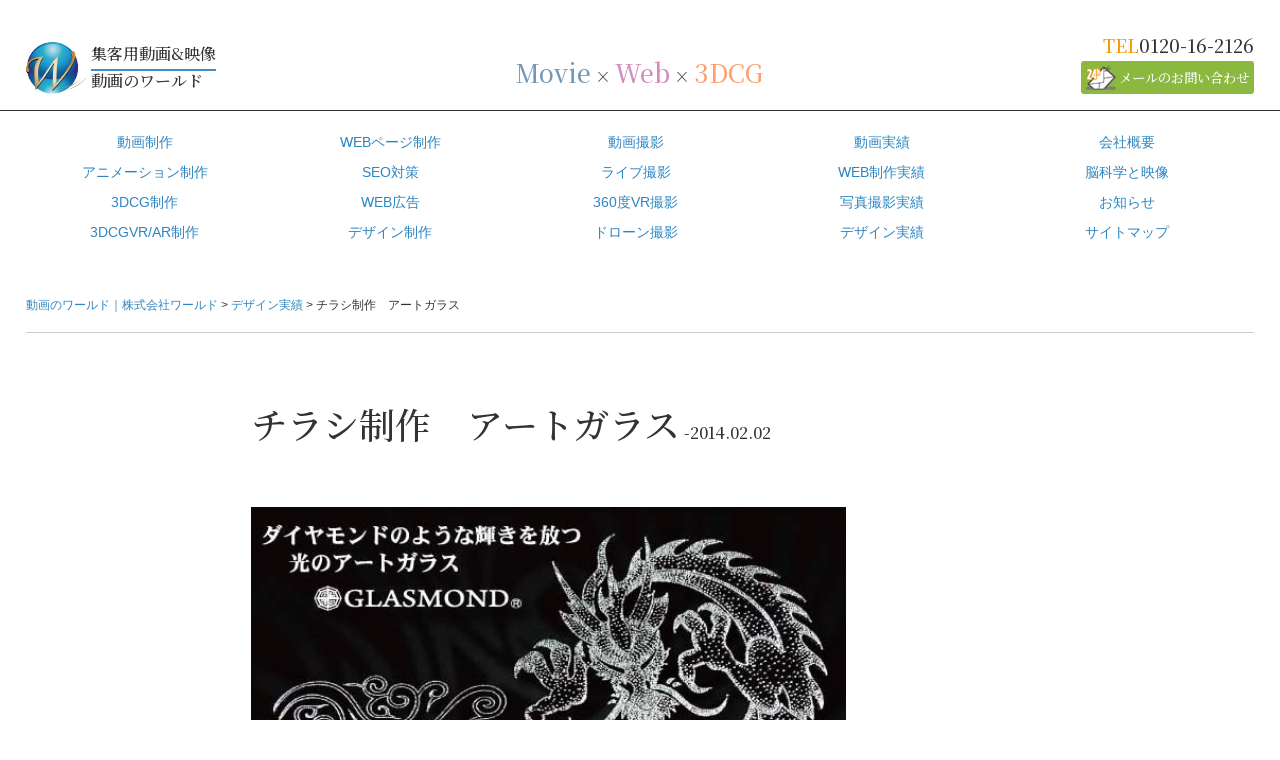

--- FILE ---
content_type: text/html; charset=UTF-8
request_url: https://vision-world.biz/glass-5/
body_size: 11194
content:
<!doctype html>
<html lang="ja">

<head>
	<!-- Google Tag Manager -->
<script>(function(w,d,s,l,i){w[l]=w[l]||[];w[l].push({'gtm.start':
new Date().getTime(),event:'gtm.js'});var f=d.getElementsByTagName(s)[0],
j=d.createElement(s),dl=l!='dataLayer'?'&l='+l:'';j.async=true;j.src=
'https://www.googletagmanager.com/gtm.js?id='+i+dl;f.parentNode.insertBefore(j,f);
})(window,document,'script','dataLayer','GTM-PT3TVR8R');</script>
<!-- End Google Tag Manager -->
  <!-- Google Tag Manager -->
  <script>
    (function (w, d, s, l, i) {
      w[l] = w[l] || [];
      w[l].push({
        'gtm.start': new Date().getTime(),
        event: 'gtm.js'
      });
      var f = d.getElementsByTagName(s)[0],
        j = d.createElement(s),
        dl = l != 'dataLayer' ? '&l=' + l : '';
      j.async = true;
      j.src =
        'https://www.googletagmanager.com/gtm.js?id=' + i + dl;
      f.parentNode.insertBefore(j, f);
    })(window, document, 'script', 'dataLayer', 'GTM-MHDLCMG');
  </script>
  <!-- End Google Tag Manager -->

  <!-- IM（リターゲティング広告のメディア）のタグ -->
  <script type="text/javascript">
    (function (w, d, s) {
      var f = d.getElementsByTagName(s)[0],
        j = d.createElement(s);
      j.async = true;
      j.src = '//dmp.im-apps.net/js/1006732/0001/itm.js';
      f.parentNode.insertBefore(j, f);
    })(window, document, 'script');
  </script>
  <!-- IM（リターゲティング広告のメディア）のタグ ここまで-->

  <meta charset="utf-8" />
  <meta name="viewport" content="width=device-width" />
  
  <title>チラシ制作 アートガラス | 動画のワールド｜株式会社ワールド</title>

		<!-- All in One SEO 4.9.2 - aioseo.com -->
	<meta name="description" content="精巧な龍のデザインが目をひくアートガラス製品のチラシを制作しました。" />
	<meta name="robots" content="max-snippet:-1, max-image-preview:large, max-video-preview:-1" />
	<meta name="author" content="WorldHomePage"/>
	<meta name="google-site-verification" content="GSPKovSXWZ5MxxSrbMsQNz4YxktCluMy6oGlb_CZAMg" />
	<meta name="keywords" content="パンフレットデザイン,冊子デザイン,会社概要デザイン,リーフデザイン,ロゴデザイン,リーフレットデザイン,バスラッピングデザイン,ウェアデザイン,アニメ制作,cg制作,イラスト制作,イラスト,漫画," />
	<link rel="canonical" href="https://vision-world.biz/glass-5/" />
	<meta name="generator" content="All in One SEO (AIOSEO) 4.9.2" />
		<meta property="og:locale" content="ja_JP" />
		<meta property="og:site_name" content="動画のワールド｜株式会社ワールド ‣ 大阪・東京で動画制作、映像制作、プロモーションビデオを制作させて頂いております。動画・映像製作のみならずビデオ撮影、記録撮影やドローン撮影もお任せください。ワールドが最高の映像を御作り致します。" />
		<meta property="og:type" content="article" />
		<meta property="og:title" content="チラシ制作 アートガラス | 動画のワールド｜株式会社ワールド" />
		<meta property="og:description" content="精巧な龍のデザインが目をひくアートガラス製品のチラシを制作しました。" />
		<meta property="og:url" content="https://vision-world.biz/glass-5/" />
		<meta property="og:image" content="https://vision-world.biz/wp-content/uploads/2021/01/fbimage.jpg" />
		<meta property="og:image:secure_url" content="https://vision-world.biz/wp-content/uploads/2021/01/fbimage.jpg" />
		<meta property="og:image:width" content="780" />
		<meta property="og:image:height" content="407" />
		<meta property="article:published_time" content="2014-02-02T02:49:50+00:00" />
		<meta property="article:modified_time" content="2019-02-07T05:41:48+00:00" />
		<meta property="article:publisher" content="https://www.facebook.com/VisionWolrd/" />
		<meta property="article:author" content="https://www.facebook.com/VisionWolrd/" />
		<script type="application/ld+json" class="aioseo-schema">
			{"@context":"https:\/\/schema.org","@graph":[{"@type":"Article","@id":"https:\/\/vision-world.biz\/glass-5\/#article","name":"\u30c1\u30e9\u30b7\u5236\u4f5c \u30a2\u30fc\u30c8\u30ac\u30e9\u30b9 | \u52d5\u753b\u306e\u30ef\u30fc\u30eb\u30c9\uff5c\u682a\u5f0f\u4f1a\u793e\u30ef\u30fc\u30eb\u30c9","headline":"\u30c1\u30e9\u30b7\u5236\u4f5c\u3000\u30a2\u30fc\u30c8\u30ac\u30e9\u30b9","author":{"@id":"https:\/\/vision-world.biz\/author\/visionworld\/#author"},"publisher":{"@id":"https:\/\/vision-world.biz\/#organization"},"image":{"@type":"ImageObject","url":"https:\/\/vision-world.biz\/wp-content\/uploads\/2014\/02\/glasmondpanf02-s.jpg","width":480,"height":270},"datePublished":"2014-02-02T11:49:50+09:00","dateModified":"2019-02-07T14:41:48+09:00","inLanguage":"ja","mainEntityOfPage":{"@id":"https:\/\/vision-world.biz\/glass-5\/#webpage"},"isPartOf":{"@id":"https:\/\/vision-world.biz\/glass-5\/#webpage"},"articleSection":"\u30c7\u30b6\u30a4\u30f3\u5b9f\u7e3e, \u30a4\u30e9\u30b9\u30c8\u5236\u4f5c, \u30c1\u30e9\u30b7\u5236\u4f5c, \u30d1\u30f3\u30d5\u30ec\u30c3\u30c8\u5236\u4f5c"},{"@type":"BreadcrumbList","@id":"https:\/\/vision-world.biz\/glass-5\/#breadcrumblist","itemListElement":[{"@type":"ListItem","@id":"https:\/\/vision-world.biz#listItem","position":1,"name":"\u30db\u30fc\u30e0","item":"https:\/\/vision-world.biz","nextItem":{"@type":"ListItem","@id":"https:\/\/vision-world.biz\/category\/design\/#listItem","name":"\u30c7\u30b6\u30a4\u30f3\u5b9f\u7e3e"}},{"@type":"ListItem","@id":"https:\/\/vision-world.biz\/category\/design\/#listItem","position":2,"name":"\u30c7\u30b6\u30a4\u30f3\u5b9f\u7e3e","item":"https:\/\/vision-world.biz\/category\/design\/","nextItem":{"@type":"ListItem","@id":"https:\/\/vision-world.biz\/glass-5\/#listItem","name":"\u30c1\u30e9\u30b7\u5236\u4f5c\u3000\u30a2\u30fc\u30c8\u30ac\u30e9\u30b9"},"previousItem":{"@type":"ListItem","@id":"https:\/\/vision-world.biz#listItem","name":"\u30db\u30fc\u30e0"}},{"@type":"ListItem","@id":"https:\/\/vision-world.biz\/glass-5\/#listItem","position":3,"name":"\u30c1\u30e9\u30b7\u5236\u4f5c\u3000\u30a2\u30fc\u30c8\u30ac\u30e9\u30b9","previousItem":{"@type":"ListItem","@id":"https:\/\/vision-world.biz\/category\/design\/#listItem","name":"\u30c7\u30b6\u30a4\u30f3\u5b9f\u7e3e"}}]},{"@type":"Organization","@id":"https:\/\/vision-world.biz\/#organization","name":"\u682a\u5f0f\u4f1a\u793e\u30ef\u30fc\u30eb\u30c9","description":"\u5927\u962a\u30fb\u6771\u4eac\u3067\u52d5\u753b\u5236\u4f5c\u3001\u6620\u50cf\u5236\u4f5c\u3001\u30d7\u30ed\u30e2\u30fc\u30b7\u30e7\u30f3\u30d3\u30c7\u30aa\u3092\u5236\u4f5c\u3055\u305b\u3066\u9802\u3044\u3066\u304a\u308a\u307e\u3059\u3002\u52d5\u753b\u30fb\u6620\u50cf\u88fd\u4f5c\u306e\u307f\u306a\u3089\u305a\u30d3\u30c7\u30aa\u64ae\u5f71\u3001\u8a18\u9332\u64ae\u5f71\u3084\u30c9\u30ed\u30fc\u30f3\u64ae\u5f71\u3082\u304a\u4efb\u305b\u304f\u3060\u3055\u3044\u3002\u30ef\u30fc\u30eb\u30c9\u304c\u6700\u9ad8\u306e\u6620\u50cf\u3092\u5fa1\u4f5c\u308a\u81f4\u3057\u307e\u3059\u3002","url":"https:\/\/vision-world.biz\/","telephone":"+81120162126","logo":{"@type":"ImageObject","url":"https:\/\/vision-world.biz\/wp-content\/uploads\/2021\/01\/cropped-world_favicon.png","@id":"https:\/\/vision-world.biz\/glass-5\/#organizationLogo","width":512,"height":512},"image":{"@id":"https:\/\/vision-world.biz\/glass-5\/#organizationLogo"},"sameAs":["https:\/\/www.facebook.com\/VisionWolrd\/","https:\/\/www.youtube.com\/user\/visionworldmovie\/featured"]},{"@type":"Person","@id":"https:\/\/vision-world.biz\/author\/visionworld\/#author","url":"https:\/\/vision-world.biz\/author\/visionworld\/","name":"WorldHomePage","image":{"@type":"ImageObject","@id":"https:\/\/vision-world.biz\/glass-5\/#authorImage","url":"https:\/\/secure.gravatar.com\/avatar\/4bebdc9fa70a1132d72b06550abec207ded3a4909e8301ba344e6c049e8cca8e?s=96&d=mm&r=g","width":96,"height":96,"caption":"WorldHomePage"},"sameAs":["https:\/\/www.facebook.com\/VisionWolrd\/","https:\/\/www.youtube.com\/user\/visionworldmovie\/featured"]},{"@type":"WebPage","@id":"https:\/\/vision-world.biz\/glass-5\/#webpage","url":"https:\/\/vision-world.biz\/glass-5\/","name":"\u30c1\u30e9\u30b7\u5236\u4f5c \u30a2\u30fc\u30c8\u30ac\u30e9\u30b9 | \u52d5\u753b\u306e\u30ef\u30fc\u30eb\u30c9\uff5c\u682a\u5f0f\u4f1a\u793e\u30ef\u30fc\u30eb\u30c9","description":"\u7cbe\u5de7\u306a\u9f8d\u306e\u30c7\u30b6\u30a4\u30f3\u304c\u76ee\u3092\u3072\u304f\u30a2\u30fc\u30c8\u30ac\u30e9\u30b9\u88fd\u54c1\u306e\u30c1\u30e9\u30b7\u3092\u5236\u4f5c\u3057\u307e\u3057\u305f\u3002","inLanguage":"ja","isPartOf":{"@id":"https:\/\/vision-world.biz\/#website"},"breadcrumb":{"@id":"https:\/\/vision-world.biz\/glass-5\/#breadcrumblist"},"author":{"@id":"https:\/\/vision-world.biz\/author\/visionworld\/#author"},"creator":{"@id":"https:\/\/vision-world.biz\/author\/visionworld\/#author"},"image":{"@type":"ImageObject","url":"https:\/\/vision-world.biz\/wp-content\/uploads\/2014\/02\/glasmondpanf02-s.jpg","@id":"https:\/\/vision-world.biz\/glass-5\/#mainImage","width":480,"height":270},"primaryImageOfPage":{"@id":"https:\/\/vision-world.biz\/glass-5\/#mainImage"},"datePublished":"2014-02-02T11:49:50+09:00","dateModified":"2019-02-07T14:41:48+09:00"},{"@type":"WebSite","@id":"https:\/\/vision-world.biz\/#website","url":"https:\/\/vision-world.biz\/","name":"\u52d5\u753b\u306e\u30ef\u30fc\u30eb\u30c9\uff5c\u682a\u5f0f\u4f1a\u793e\u30ef\u30fc\u30eb\u30c9","description":"\u5927\u962a\u30fb\u6771\u4eac\u3067\u52d5\u753b\u5236\u4f5c\u3001\u6620\u50cf\u5236\u4f5c\u3001\u30d7\u30ed\u30e2\u30fc\u30b7\u30e7\u30f3\u30d3\u30c7\u30aa\u3092\u5236\u4f5c\u3055\u305b\u3066\u9802\u3044\u3066\u304a\u308a\u307e\u3059\u3002\u52d5\u753b\u30fb\u6620\u50cf\u88fd\u4f5c\u306e\u307f\u306a\u3089\u305a\u30d3\u30c7\u30aa\u64ae\u5f71\u3001\u8a18\u9332\u64ae\u5f71\u3084\u30c9\u30ed\u30fc\u30f3\u64ae\u5f71\u3082\u304a\u4efb\u305b\u304f\u3060\u3055\u3044\u3002\u30ef\u30fc\u30eb\u30c9\u304c\u6700\u9ad8\u306e\u6620\u50cf\u3092\u5fa1\u4f5c\u308a\u81f4\u3057\u307e\u3059\u3002","inLanguage":"ja","publisher":{"@id":"https:\/\/vision-world.biz\/#organization"}}]}
		</script>
		<!-- All in One SEO -->

<link rel="alternate" title="oEmbed (JSON)" type="application/json+oembed" href="https://vision-world.biz/wp-json/oembed/1.0/embed?url=https%3A%2F%2Fvision-world.biz%2Fglass-5%2F" />
<link rel="alternate" title="oEmbed (XML)" type="text/xml+oembed" href="https://vision-world.biz/wp-json/oembed/1.0/embed?url=https%3A%2F%2Fvision-world.biz%2Fglass-5%2F&#038;format=xml" />
<style id='wp-img-auto-sizes-contain-inline-css' type='text/css'>
img:is([sizes=auto i],[sizes^="auto," i]){contain-intrinsic-size:3000px 1500px}
/*# sourceURL=wp-img-auto-sizes-contain-inline-css */
</style>
<style id='classic-theme-styles-inline-css' type='text/css'>
/*! This file is auto-generated */
.wp-block-button__link{color:#fff;background-color:#32373c;border-radius:9999px;box-shadow:none;text-decoration:none;padding:calc(.667em + 2px) calc(1.333em + 2px);font-size:1.125em}.wp-block-file__button{background:#32373c;color:#fff;text-decoration:none}
/*# sourceURL=/wp-includes/css/classic-themes.min.css */
</style>
<link rel='stylesheet' id='contact-form-7-css' href='https://vision-world.biz/wp-content/plugins/contact-form-7/includes/css/styles.css?ver=6.1.4' type='text/css' media='all' />
<link rel='stylesheet' id='normalized-css' href='https://vision-world.biz/wp-content/themes/worldTheme2021/css/normalized.css?ver=1.0.0' type='text/css' media='all' />
<link rel='stylesheet' id='style-css' href='https://vision-world.biz/wp-content/themes/worldTheme2021/style.css?ver=1768712964' type='text/css' media='all' />
<link rel='stylesheet' id='jquery-ui-smoothness-css' href='https://vision-world.biz/wp-content/plugins/contact-form-7/includes/js/jquery-ui/themes/smoothness/jquery-ui.min.css?ver=1.12.1' type='text/css' media='screen' />
<script type="text/javascript" src="https://vision-world.biz/wp-includes/js/jquery/jquery.min.js?ver=3.7.1" id="jquery-core-js"></script>
<script type="text/javascript" src="https://vision-world.biz/wp-includes/js/jquery/jquery-migrate.min.js?ver=3.4.1" id="jquery-migrate-js"></script>
<link rel="https://api.w.org/" href="https://vision-world.biz/wp-json/" /><link rel="alternate" title="JSON" type="application/json" href="https://vision-world.biz/wp-json/wp/v2/posts/2527" /><link rel="icon" href="https://vision-world.biz/wp-content/uploads/2021/01/cropped-world_favicon-32x32.png" sizes="32x32" />
<link rel="icon" href="https://vision-world.biz/wp-content/uploads/2021/01/cropped-world_favicon-192x192.png" sizes="192x192" />
<link rel="apple-touch-icon" href="https://vision-world.biz/wp-content/uploads/2021/01/cropped-world_favicon-180x180.png" />
<meta name="msapplication-TileImage" content="https://vision-world.biz/wp-content/uploads/2021/01/cropped-world_favicon-270x270.png" />
  
  <!--グーグルアナティクス-->
  <script>
    (function (i, s, o, g, r, a, m) {
      i['GoogleAnalyticsObject'] = r;
      i[r] = i[r] || function () {
        (i[r].q = i[r].q || []).push(arguments)
      }, i[r].l = 1 * new Date();
      a = s.createElement(o),
        m = s.getElementsByTagName(o)[0];
      a.async = 1;
      a.src = g;
      m.parentNode.insertBefore(a, m)
    })(window, document, 'script', '//www.google-analytics.com/analytics.js', 'ga');

    ga('create', 'UA-62490043-1', 'auto');
    ga('send', 'pageview');
  </script>
  <!--グーグルアナティクスおわり-->


  <!-- favicon -->
  <link rel="SHORTCUT ICON" href="https://vision-world.biz/wp/favicon.ico" />

  <!-- preload -->
  
<style id='global-styles-inline-css' type='text/css'>
:root{--wp--preset--aspect-ratio--square: 1;--wp--preset--aspect-ratio--4-3: 4/3;--wp--preset--aspect-ratio--3-4: 3/4;--wp--preset--aspect-ratio--3-2: 3/2;--wp--preset--aspect-ratio--2-3: 2/3;--wp--preset--aspect-ratio--16-9: 16/9;--wp--preset--aspect-ratio--9-16: 9/16;--wp--preset--color--black: #000000;--wp--preset--color--cyan-bluish-gray: #abb8c3;--wp--preset--color--white: #ffffff;--wp--preset--color--pale-pink: #f78da7;--wp--preset--color--vivid-red: #cf2e2e;--wp--preset--color--luminous-vivid-orange: #ff6900;--wp--preset--color--luminous-vivid-amber: #fcb900;--wp--preset--color--light-green-cyan: #7bdcb5;--wp--preset--color--vivid-green-cyan: #00d084;--wp--preset--color--pale-cyan-blue: #8ed1fc;--wp--preset--color--vivid-cyan-blue: #0693e3;--wp--preset--color--vivid-purple: #9b51e0;--wp--preset--gradient--vivid-cyan-blue-to-vivid-purple: linear-gradient(135deg,rgb(6,147,227) 0%,rgb(155,81,224) 100%);--wp--preset--gradient--light-green-cyan-to-vivid-green-cyan: linear-gradient(135deg,rgb(122,220,180) 0%,rgb(0,208,130) 100%);--wp--preset--gradient--luminous-vivid-amber-to-luminous-vivid-orange: linear-gradient(135deg,rgb(252,185,0) 0%,rgb(255,105,0) 100%);--wp--preset--gradient--luminous-vivid-orange-to-vivid-red: linear-gradient(135deg,rgb(255,105,0) 0%,rgb(207,46,46) 100%);--wp--preset--gradient--very-light-gray-to-cyan-bluish-gray: linear-gradient(135deg,rgb(238,238,238) 0%,rgb(169,184,195) 100%);--wp--preset--gradient--cool-to-warm-spectrum: linear-gradient(135deg,rgb(74,234,220) 0%,rgb(151,120,209) 20%,rgb(207,42,186) 40%,rgb(238,44,130) 60%,rgb(251,105,98) 80%,rgb(254,248,76) 100%);--wp--preset--gradient--blush-light-purple: linear-gradient(135deg,rgb(255,206,236) 0%,rgb(152,150,240) 100%);--wp--preset--gradient--blush-bordeaux: linear-gradient(135deg,rgb(254,205,165) 0%,rgb(254,45,45) 50%,rgb(107,0,62) 100%);--wp--preset--gradient--luminous-dusk: linear-gradient(135deg,rgb(255,203,112) 0%,rgb(199,81,192) 50%,rgb(65,88,208) 100%);--wp--preset--gradient--pale-ocean: linear-gradient(135deg,rgb(255,245,203) 0%,rgb(182,227,212) 50%,rgb(51,167,181) 100%);--wp--preset--gradient--electric-grass: linear-gradient(135deg,rgb(202,248,128) 0%,rgb(113,206,126) 100%);--wp--preset--gradient--midnight: linear-gradient(135deg,rgb(2,3,129) 0%,rgb(40,116,252) 100%);--wp--preset--font-size--small: 13px;--wp--preset--font-size--medium: 20px;--wp--preset--font-size--large: 36px;--wp--preset--font-size--x-large: 42px;--wp--preset--spacing--20: 0.44rem;--wp--preset--spacing--30: 0.67rem;--wp--preset--spacing--40: 1rem;--wp--preset--spacing--50: 1.5rem;--wp--preset--spacing--60: 2.25rem;--wp--preset--spacing--70: 3.38rem;--wp--preset--spacing--80: 5.06rem;--wp--preset--shadow--natural: 6px 6px 9px rgba(0, 0, 0, 0.2);--wp--preset--shadow--deep: 12px 12px 50px rgba(0, 0, 0, 0.4);--wp--preset--shadow--sharp: 6px 6px 0px rgba(0, 0, 0, 0.2);--wp--preset--shadow--outlined: 6px 6px 0px -3px rgb(255, 255, 255), 6px 6px rgb(0, 0, 0);--wp--preset--shadow--crisp: 6px 6px 0px rgb(0, 0, 0);}:where(.is-layout-flex){gap: 0.5em;}:where(.is-layout-grid){gap: 0.5em;}body .is-layout-flex{display: flex;}.is-layout-flex{flex-wrap: wrap;align-items: center;}.is-layout-flex > :is(*, div){margin: 0;}body .is-layout-grid{display: grid;}.is-layout-grid > :is(*, div){margin: 0;}:where(.wp-block-columns.is-layout-flex){gap: 2em;}:where(.wp-block-columns.is-layout-grid){gap: 2em;}:where(.wp-block-post-template.is-layout-flex){gap: 1.25em;}:where(.wp-block-post-template.is-layout-grid){gap: 1.25em;}.has-black-color{color: var(--wp--preset--color--black) !important;}.has-cyan-bluish-gray-color{color: var(--wp--preset--color--cyan-bluish-gray) !important;}.has-white-color{color: var(--wp--preset--color--white) !important;}.has-pale-pink-color{color: var(--wp--preset--color--pale-pink) !important;}.has-vivid-red-color{color: var(--wp--preset--color--vivid-red) !important;}.has-luminous-vivid-orange-color{color: var(--wp--preset--color--luminous-vivid-orange) !important;}.has-luminous-vivid-amber-color{color: var(--wp--preset--color--luminous-vivid-amber) !important;}.has-light-green-cyan-color{color: var(--wp--preset--color--light-green-cyan) !important;}.has-vivid-green-cyan-color{color: var(--wp--preset--color--vivid-green-cyan) !important;}.has-pale-cyan-blue-color{color: var(--wp--preset--color--pale-cyan-blue) !important;}.has-vivid-cyan-blue-color{color: var(--wp--preset--color--vivid-cyan-blue) !important;}.has-vivid-purple-color{color: var(--wp--preset--color--vivid-purple) !important;}.has-black-background-color{background-color: var(--wp--preset--color--black) !important;}.has-cyan-bluish-gray-background-color{background-color: var(--wp--preset--color--cyan-bluish-gray) !important;}.has-white-background-color{background-color: var(--wp--preset--color--white) !important;}.has-pale-pink-background-color{background-color: var(--wp--preset--color--pale-pink) !important;}.has-vivid-red-background-color{background-color: var(--wp--preset--color--vivid-red) !important;}.has-luminous-vivid-orange-background-color{background-color: var(--wp--preset--color--luminous-vivid-orange) !important;}.has-luminous-vivid-amber-background-color{background-color: var(--wp--preset--color--luminous-vivid-amber) !important;}.has-light-green-cyan-background-color{background-color: var(--wp--preset--color--light-green-cyan) !important;}.has-vivid-green-cyan-background-color{background-color: var(--wp--preset--color--vivid-green-cyan) !important;}.has-pale-cyan-blue-background-color{background-color: var(--wp--preset--color--pale-cyan-blue) !important;}.has-vivid-cyan-blue-background-color{background-color: var(--wp--preset--color--vivid-cyan-blue) !important;}.has-vivid-purple-background-color{background-color: var(--wp--preset--color--vivid-purple) !important;}.has-black-border-color{border-color: var(--wp--preset--color--black) !important;}.has-cyan-bluish-gray-border-color{border-color: var(--wp--preset--color--cyan-bluish-gray) !important;}.has-white-border-color{border-color: var(--wp--preset--color--white) !important;}.has-pale-pink-border-color{border-color: var(--wp--preset--color--pale-pink) !important;}.has-vivid-red-border-color{border-color: var(--wp--preset--color--vivid-red) !important;}.has-luminous-vivid-orange-border-color{border-color: var(--wp--preset--color--luminous-vivid-orange) !important;}.has-luminous-vivid-amber-border-color{border-color: var(--wp--preset--color--luminous-vivid-amber) !important;}.has-light-green-cyan-border-color{border-color: var(--wp--preset--color--light-green-cyan) !important;}.has-vivid-green-cyan-border-color{border-color: var(--wp--preset--color--vivid-green-cyan) !important;}.has-pale-cyan-blue-border-color{border-color: var(--wp--preset--color--pale-cyan-blue) !important;}.has-vivid-cyan-blue-border-color{border-color: var(--wp--preset--color--vivid-cyan-blue) !important;}.has-vivid-purple-border-color{border-color: var(--wp--preset--color--vivid-purple) !important;}.has-vivid-cyan-blue-to-vivid-purple-gradient-background{background: var(--wp--preset--gradient--vivid-cyan-blue-to-vivid-purple) !important;}.has-light-green-cyan-to-vivid-green-cyan-gradient-background{background: var(--wp--preset--gradient--light-green-cyan-to-vivid-green-cyan) !important;}.has-luminous-vivid-amber-to-luminous-vivid-orange-gradient-background{background: var(--wp--preset--gradient--luminous-vivid-amber-to-luminous-vivid-orange) !important;}.has-luminous-vivid-orange-to-vivid-red-gradient-background{background: var(--wp--preset--gradient--luminous-vivid-orange-to-vivid-red) !important;}.has-very-light-gray-to-cyan-bluish-gray-gradient-background{background: var(--wp--preset--gradient--very-light-gray-to-cyan-bluish-gray) !important;}.has-cool-to-warm-spectrum-gradient-background{background: var(--wp--preset--gradient--cool-to-warm-spectrum) !important;}.has-blush-light-purple-gradient-background{background: var(--wp--preset--gradient--blush-light-purple) !important;}.has-blush-bordeaux-gradient-background{background: var(--wp--preset--gradient--blush-bordeaux) !important;}.has-luminous-dusk-gradient-background{background: var(--wp--preset--gradient--luminous-dusk) !important;}.has-pale-ocean-gradient-background{background: var(--wp--preset--gradient--pale-ocean) !important;}.has-electric-grass-gradient-background{background: var(--wp--preset--gradient--electric-grass) !important;}.has-midnight-gradient-background{background: var(--wp--preset--gradient--midnight) !important;}.has-small-font-size{font-size: var(--wp--preset--font-size--small) !important;}.has-medium-font-size{font-size: var(--wp--preset--font-size--medium) !important;}.has-large-font-size{font-size: var(--wp--preset--font-size--large) !important;}.has-x-large-font-size{font-size: var(--wp--preset--font-size--x-large) !important;}
/*# sourceURL=global-styles-inline-css */
</style>
</head>

<body class="wp-singular post-template-default single single-post postid-2527 single-format-standard wp-theme-worldTheme2021">
<!-- Google Tag Manager (noscript) -->
<noscript><iframe src="https://www.googletagmanager.com/ns.html?id=GTM-PT3TVR8R"
height="0" width="0" style="display:none;visibility:hidden"></iframe></noscript>
<!-- End Google Tag Manager (noscript) -->
  <!-- Google Tag Manager (noscript) -->
  <noscript><iframe src="https://www.googletagmanager.com/ns.html?id=GTM-MHDLCMG" height="0" width="0"
      style="display:none;visibility:hidden"></iframe></noscript>
  <!-- End Google Tag Manager (noscript) -->

  <header class="site-header">
    <div class="wide-wrap hInfo">
      <div class="row alignB tile tile-3">
        <div class="col hLogo">
          <div class="logoLink"><a href="https://vision-world.biz/"><em><span>集客用動画&映像</span></em>動画のワールド</a></div>
        </div>
        <div class="col head-catch">
          <p class="txt-center mincho"><span style="color:#7397B5;">Movie</span> × <span
              style="color:#D28ABF;">Web</span> × <span style="color:#FF9F6C;">3DCG</span></p>
        </div>
        <div class="col head-contact">
          <ul class="txt-right">
            <li class="hInfo-tel">TEL<a href="tel:0120162126">0120-16-2126</a></li>
            <li class="hInfo-mail"><a href="https://vision-world.biz/contact/">メールのお問い合わせ</a></li>
          </ul>
        </div>
      </div>
    </div>

    <div id="nav-toggle">
      <div>
        <span></span>
        <span></span>
        <span></span>
      </div>
    </div>
    <div id="gnav">
      <nav id="global-nav">
        <div class="wide-wrap site-nav">
          <div class="site-nav-list">
            <ul>
              <li><a href="https://vision-world.biz/lp/">動画制作</a></li>
              <li><a href="https://vision-world.biz/cg-ani/">アニメーション制作</a></li>
              <li><a href="https://vision-world.biz/3d/">3DCG制作</a></li>
              <li><a href="https://vision-world.biz/3dcgvr/">3DCGVR/AR制作</a></li>
            </ul>
            <ul>
              <li><a href="https://vision-world.biz/web-production/">WEBページ制作</a></li>
              <li><a href="https://vision-world.biz/seo/">SEO対策</a></li>
              <li><a href="https://vision-world.biz/video-feed/">WEB広告</a></li>
              <li><a href="https://vision-world.biz/advertising-design/">デザイン制作</a></li>
            </ul>
            <ul>
              <li><a href="https://vision-world.biz/shoot/">動画撮影</a></li>
              <li><a href="https://vision-world.biz/live/">ライブ撮影</a></li>
              <li><a href="https://vision-world.biz/360vr/">360度VR撮影</a></li>
              <li><a href="https://vision-world.biz/special/">ドローン撮影</a></li>
            </ul>
            <ul>
              <li><a href="https://vision-world.biz/category/movie/">動画実績</a></li>
              <li><a href="https://vision-world.biz/category/web/">WEB制作実績</a></li>
              <li><a href="https://vision-world.biz/category/photo/">写真撮影実績</a></li>
              <li><a href="https://vision-world.biz/category/design/">デザイン実績</a></li>
            </ul>
            <ul>
              <li><a href="https://vision-world.biz/company/">会社概要</a></li>
              <li><a href="https://vision-world.biz/staffblog/category/maemura/">脳科学と映像</a></li>
              <li><a href="https://vision-world.biz/category/information/">お知らせ</a></li>
              <li><a href="https://vision-world.biz/sitemap/">サイトマップ</a></li>
            </ul>
<script type="application/ld+json">
{
"@context": "https://schema.org",
"@type": "SiteNavigationElement",
"hasPart": [
{
"@type": "WebPage",
"name": "動画制作",
"url": "https://vision-world.biz/lp/"
},
{
"@type": "WebPage",
"name": "アニメーション制作",
"url": "https://vision-world.biz/movie__trashed/cg-ani/"
},
{
"@type": "WebPage",
"name": "3DCG制作",
"url": "https://vision-world.biz/movie__trashed/3d/"
},
{
"@type": "WebPage",
"name": "3DCGVR/AR制作",
"url": "https://vision-world.biz/3dcgvr/"
},
{
"@type": "WebPage",
"name": "WEBページ制作",
"url": "https://vision-world.biz/web-production/"
},
{
"@type": "WebPage",
"name": "SEO対策",
"url": "https://vision-world.biz/seo/"
},
{
"@type": "WebPage",
"name": "WEB広告",
"url": "https://vision-world.biz/video-feed/"
},
{
"@type": "WebPage",
"name": "デザイン制作",
"url": "https://vision-world.biz/advertising-design/"
},
{
"@type": "WebPage",
"name": "動画撮影",
"url": "https://vision-world.biz/movie__trashed/shoot/"
},
{
"@type": "WebPage",
"name": "ライブ撮影",
"url": "https://vision-world.biz/live/"
},
{
"@type": "WebPage",
"name": "360度VR撮影",
"url": "https://vision-world.biz/360vr/"
},
{
"@type": "WebPage",
"name": "ドローン撮影",
"url": "https://vision-world.biz/movie__trashed/special/"
},
{
"@type": "WebPage",
"name": "動画実績",
"url": "https://vision-world.biz/category/movie/"
},
{
"@type": "WebPage",
"name": "WEB制作実績",
"url": "https://vision-world.biz/category/web/"
},
{
"@type": "WebPage",
"name": "写真撮影実績",
"url": "https://vision-world.biz/category/photo/"
},
{
"@type": "WebPage",
"name": "デザイン実績",
"url": "https://vision-world.biz/category/design/"
},
{
"@type": "WebPage",
"name": "会社概要",
"url": "https://vision-world.biz/company/"
},
{
"@type": "WebPage",
"name": "脳科学と映像",
"url": "https://vision-world.biz/staffblog/category/maemura/"
},
{
"@type": "WebPage",
"name": "お知らせ",
"url": "https://vision-world.biz/category/information/"
},
{
"@type": "WebPage",
"name": "サイトマップ",
"url": "https://vision-world.biz/sitemap/"
}
]
}
</script>
          </div>
        </div>
      </nav>
    </div>

                <div class="wide-wrap">
      <div class="breadcrumbs" typeof="BreadcrumbList" vocab="https://schema.org/">
        <span property="itemListElement" typeof="ListItem"><a property="item" typeof="WebPage" title="動画のワールド｜株式会社ワールドへ移動" href="https://vision-world.biz" class="home"><span property="name">動画のワールド｜株式会社ワールド</span></a><meta property="position" content="1"></span> &gt; <span property="itemListElement" typeof="ListItem"><a property="item" typeof="WebPage" title="デザイン実績のカテゴリーアーカイブへ移動" href="https://vision-world.biz/category/design/" class="taxonomy category"><span property="name">デザイン実績</span></a><meta property="position" content="2"></span> &gt; <span property="itemListElement" typeof="ListItem"><span property="name">チラシ制作　アートガラス</span><meta property="position" content="3"></span>      </div>
    </div>
    
    <script data-type="lazy" data-src="//statics.a8.net/a8sales/a8sales.js"></script>
    <script src="//statics.a8.net/a8sales/a8crossDomain.js"></script>

  </header>
<main>
  <div class="wrap">
    <div class="row w75 alignRC">
      <div class="col">
                        
        <article>
          <header class="article-header">
            <h2>
              チラシ制作　アートガラス            </h2>
            <time>2014.02.02</time>
          </header>
          <div class="article-body">
            <p><img fetchpriority="high" decoding="async" src="https://vision-world.biz/wp-content/uploads/2014/02/glasmond.jpg" alt="glasmond" width="595" height="842" class="aligncenter size-full wp-image-2529" /></p>
          </div>
          <div class="article-footer">
            <div class="horizontal-category-list">
              <ul class="post-categories">
	<li><a href="https://vision-world.biz/category/design/" rel="category tag">デザイン実績</a></li></ul>            </div>
          </div>
        </article>
        
        
        <div class="page-navi">
          <div class="row alignC sm-tile-2">
            <div class="col">
                            <a href="https://vision-world.biz/golf/" rel="next">次の記事</a>                          </div>
            <div class="col">
                            <a href="https://vision-world.biz/glass-4/" rel="prev">前の記事</a>                          </div>
          </div>
        </div>
        
        
      </div>
    </div>
  </div>
</main>

<section class="foot-contact-area">
    <div class="wide-wrap foot-contact">
      <div class="foot-contact-inner">
        <div class="foot-contact-item">
          <ul class="foot-contact-tel">
            <li>お電話でのお問い合わせはこちら<br><span>営業 10:00 ~ 17:00 （月 - 金）</span></li>
			  <li class="foot-contact-tel-number"><a href="tel:0120162126">0120-16-2126</a></li>
          </ul>
        </div>
        <div class="foot-contact-item">
          <ul class="foot-contact-mail">
            <li>メールでの無料のお問い合わせは<br><span>こちらからどうぞ（24時間受付）</span></li>
            <li class="foot-contact-mail-anchor"><a href="https://vision-world.biz/contact/">お問い合わせはこちら（無料）</a></li>
          </ul>
        </div>
        <div class="foot-contact-bg"></div>
      </div>
    </div>
  </section>
	
<section class="foot-category-area">
  <div class="wide-wrap">
    <div class="wrap-inner">
      <h2><span>カテゴリー別実績</span></h2>
      <div class="row sm-tile-4 xs-tile-2">
        <ul class="col noMgn">
          <li><a href="https://vision-world.biz/category/movie/product/">プロモーションCM</a></li>
          <li><a href="https://vision-world.biz/category/movie/pr/">商品PR</a></li>
          <li><a href="https://vision-world.biz/category/movie/company/">会社案内</a></li>
          <li><a href="https://vision-world.biz/category/movie/exhibition/">展示会</a></li>
          <li><a href="https://vision-world.biz/category/movie/oversea/">海外向け</a></li>
        </ul>
        <ul class="col noMgn">
          <li><a href="https://vision-world.biz/category/movie/seminar/">セミナー</a></li>
          <li><a href="https://vision-world.biz/category/movie/recruit/">リクルート</a></li>
          <li><a href="https://vision-world.biz/category/movie/education/">教育研修</a></li>
          <li><a href="https://vision-world.biz/category/movie/school/">学校</a></li>
          <li><a href="https://vision-world.biz/category/movie/howto/">How to・マニュアル</a></li>
        </ul>
        <ul class="col noMgn">
          <li><a href="https://vision-world.biz/category/movie/event/">記念・式典</a></li>
          <li><a href="https://vision-world.biz/category/movie/event-movie/">イベント</a></li>
          <li><a href="https://vision-world.biz/category/movie/factory/">施設工場紹介</a></li>
          <li><a href="https://vision-world.biz/category/movie/shooting/">撮影</a></li>
          <li><a href="https://vision-world.biz/category/movie/drone/">空撮</a></li>
        </ul>
        <ul class="col noMgn">
          <li><a href="https://vision-world.biz/category/movie/medical/">医療</a></li>
          <li><a href="https://vision-world.biz/category/movie/public/">官公庁公益法人</a></li>
          <li><a href="https://vision-world.biz/category/movie/animation/">アニメーション</a></li>
          <li><a href="https://vision-world.biz/category/movie/cg/">CG・3DCG</a></li>
          <li><a href="https://vision-world.biz/category/movie/">セミナー</a></li>
          <li><a href="https://vision-world.biz/category/movie/food-movie/">フード</a></li>
        </ul>
      </div>
	</div>
  </div>
</section>

<footer class="site-footer">
  <div class="wide-wrap">
    <div class="row">
      <div class="col foot-site-info">
        <dl>
          <dt><em><span>集客用動画&amp;映像</span></em>動画のワールド</dt>
          <dd>動画のワールドでは脳科学からの集客をテーマに撮影・デザイン・CG・アニメーション・3DCGなどの映像制作・並びに映像企画・映像デザイン・動画広告など映像に関する一連の制作をさせていただいております。<br>
            撮影のほうは空撮・ドローン・360度撮影・特殊撮影などもさせていただいております。<br> お気軽にご相談ください。
          </dd>
        </dl>
      </div>
      <div class="col by-2">
        <ul class="row tile-4 sm-tile-4 xs-tile-2 foot-site-link">
          <li class="col">
            <dl>
              <dt>Blog</dt>
              <dd>
                <ul>
                  <li><a href="https://vision-world.biz/staffblog/">ワールドblog</a></li>
                  <li><a href="https://www.facebook.com/VisionWolrd/" rel="nofollow">facebook</a></li>
                  <li><a href="https://www.youtube.com/user/visionworldmovie/featured" rel="nofollow">youtube</a></li>
                  <li><a href="https://vision-world.biz/column/">column</a></li>
                </ul>
              </dd>
            </dl>
          </li>
          <li class="col">
            <dl>
              <dt>Work</dt>
              <dd>
                <ul>
                  <li><a href="https://vision-world.biz/category/movie/">動画実績</a></li>
                  <li><a href="https://vision-world.biz/category/photo/">写真実績</a></li>
                  <li><a href="https://vision-world.biz/category/web/">ウェブ実績</a></li>
                  <li><a href="https://vision-world.biz/category/design/">デザイン実績</a></li>
                </ul>
              </dd>
            </dl>
          </li>
          <li class="col">
            <dl>
              <dt>Company</dt>
              <dd>
                <ul>
                  <li><a href="https://vision-world.biz/company/">会社概要</a></li>
				  <li><a href="https://vision-world.biz/staffblog/category/maemura/">脳科学</a></li>
                  <li><a href="https://vision-world.biz/recruit/">recruit</a></li>                
                  <li><a href="https://vision-world.biz/voice/">お客様の声</a></li>
                </ul>
              </dd>
            </dl>
          </li>
          <li class="col">
            <dl>
              <dt>Link</dt>
              <dd>
                <ul>
                  <li><a href="https://vision-world.biz/price/">料金</a></li>
                  <li><a href="https://vision-world.biz/flow/">重要事項</a></li>
<li><a href="https://vision-world.biz/privacy-policy/">privacypolicy</a></li>
                  <li><a href="https://vision-world.biz/term/">動画・映像用語</a></li>
                </ul>
              </dd>
            </dl>
          </li>
        </ul>
        <ul class="foot-site-address">
          <li><a href="https://vision-world.biz/360vr/">3DCG制作会社・3DVR制作会社は株式会社ワールド</a></li>
          <li>株式会社ワールド　TEL 0120-16-2126</li>
          <li>
            <address>【大阪店】〒534-0014　大阪市都島区都島北通1丁目4-21 ディナスタビル603号
</address>
          </li>
          <li>
            <address>【東京店】〒108-0075　東京都港区港南１丁目9−36 アレア品川ビル13階　TEL 050-8880-9429</address>
          </li> 
          <li>Copyright © 2014 WORLD CO., LTD. <a href="https://vision-world.biz/">東京・大阪・全国対応　動画・映像制作なら株式会社ワールド</a> All Rights Reserved.</li>
        </ul>
      </div>
    </div>
  </div>
</footer>
<script>
  jQuery(function ($) {
    $('#nav-toggle,#overlay').on('click', function () {
      $('body').toggleClass('open');
    });
  });
</script>


<script type="speculationrules">
{"prefetch":[{"source":"document","where":{"and":[{"href_matches":"/*"},{"not":{"href_matches":["/wp-*.php","/wp-admin/*","/wp-content/uploads/*","/wp-content/*","/wp-content/plugins/*","/wp-content/themes/worldTheme2021/*","/*\\?(.+)"]}},{"not":{"selector_matches":"a[rel~=\"nofollow\"]"}},{"not":{"selector_matches":".no-prefetch, .no-prefetch a"}}]},"eagerness":"conservative"}]}
</script>
<script type="text/javascript" id="flying-scripts">const loadScriptsTimer=setTimeout(loadScripts,5*1000);const userInteractionEvents=['click', 'mousemove', 'keydown', 'touchstart', 'touchmove', 'wheel'];userInteractionEvents.forEach(function(event){window.addEventListener(event,triggerScriptLoader,{passive:!0})});function triggerScriptLoader(){loadScripts();clearTimeout(loadScriptsTimer);userInteractionEvents.forEach(function(event){window.removeEventListener(event,triggerScriptLoader,{passive:!0})})}
function loadScripts(){document.querySelectorAll("script[data-type='lazy']").forEach(function(elem){elem.setAttribute("src",elem.getAttribute("data-src"))})}</script>
    <script type="module"  src="https://vision-world.biz/wp-content/plugins/all-in-one-seo-pack/dist/Lite/assets/table-of-contents.95d0dfce.js?ver=4.9.2" id="aioseo/js/src/vue/standalone/blocks/table-of-contents/frontend.js-js"></script>
<script type="text/javascript" src="https://vision-world.biz/wp-includes/js/dist/hooks.min.js?ver=dd5603f07f9220ed27f1" id="wp-hooks-js"></script>
<script type="text/javascript" src="https://vision-world.biz/wp-includes/js/dist/i18n.min.js?ver=c26c3dc7bed366793375" id="wp-i18n-js"></script>
<script type="text/javascript" id="wp-i18n-js-after">
/* <![CDATA[ */
wp.i18n.setLocaleData( { 'text direction\u0004ltr': [ 'ltr' ] } );
//# sourceURL=wp-i18n-js-after
/* ]]> */
</script>
<script type="text/javascript" src="https://vision-world.biz/wp-content/plugins/contact-form-7/includes/swv/js/index.js?ver=6.1.4" id="swv-js"></script>
<script type="text/javascript" id="contact-form-7-js-translations">
/* <![CDATA[ */
( function( domain, translations ) {
	var localeData = translations.locale_data[ domain ] || translations.locale_data.messages;
	localeData[""].domain = domain;
	wp.i18n.setLocaleData( localeData, domain );
} )( "contact-form-7", {"translation-revision-date":"2025-11-30 08:12:23+0000","generator":"GlotPress\/4.0.3","domain":"messages","locale_data":{"messages":{"":{"domain":"messages","plural-forms":"nplurals=1; plural=0;","lang":"ja_JP"},"This contact form is placed in the wrong place.":["\u3053\u306e\u30b3\u30f3\u30bf\u30af\u30c8\u30d5\u30a9\u30fc\u30e0\u306f\u9593\u9055\u3063\u305f\u4f4d\u7f6e\u306b\u7f6e\u304b\u308c\u3066\u3044\u307e\u3059\u3002"],"Error:":["\u30a8\u30e9\u30fc:"]}},"comment":{"reference":"includes\/js\/index.js"}} );
//# sourceURL=contact-form-7-js-translations
/* ]]> */
</script>
<script type="text/javascript" id="contact-form-7-js-before">
/* <![CDATA[ */
var wpcf7 = {
    "api": {
        "root": "https:\/\/vision-world.biz\/wp-json\/",
        "namespace": "contact-form-7\/v1"
    }
};
//# sourceURL=contact-form-7-js-before
/* ]]> */
</script>
<script type="text/javascript" src="https://vision-world.biz/wp-content/plugins/contact-form-7/includes/js/index.js?ver=6.1.4" id="contact-form-7-js"></script>
<script type="text/javascript" src="https://vision-world.biz/wp-includes/js/jquery/ui/core.min.js?ver=1.13.3" id="jquery-ui-core-js"></script>
<script type="text/javascript" src="https://vision-world.biz/wp-includes/js/jquery/ui/datepicker.min.js?ver=1.13.3" id="jquery-ui-datepicker-js"></script>
<script type="text/javascript" id="jquery-ui-datepicker-js-after">
/* <![CDATA[ */
jQuery(function(jQuery){jQuery.datepicker.setDefaults({"closeText":"\u9589\u3058\u308b","currentText":"\u4eca\u65e5","monthNames":["1\u6708","2\u6708","3\u6708","4\u6708","5\u6708","6\u6708","7\u6708","8\u6708","9\u6708","10\u6708","11\u6708","12\u6708"],"monthNamesShort":["1\u6708","2\u6708","3\u6708","4\u6708","5\u6708","6\u6708","7\u6708","8\u6708","9\u6708","10\u6708","11\u6708","12\u6708"],"nextText":"\u6b21","prevText":"\u524d","dayNames":["\u65e5\u66dc\u65e5","\u6708\u66dc\u65e5","\u706b\u66dc\u65e5","\u6c34\u66dc\u65e5","\u6728\u66dc\u65e5","\u91d1\u66dc\u65e5","\u571f\u66dc\u65e5"],"dayNamesShort":["\u65e5","\u6708","\u706b","\u6c34","\u6728","\u91d1","\u571f"],"dayNamesMin":["\u65e5","\u6708","\u706b","\u6c34","\u6728","\u91d1","\u571f"],"dateFormat":"yy\u5e74mm\u6708d\u65e5","firstDay":1,"isRTL":false});});
//# sourceURL=jquery-ui-datepicker-js-after
/* ]]> */
</script>
<script type="text/javascript" src="https://vision-world.biz/wp-content/plugins/contact-form-7/includes/js/html5-fallback.js?ver=6.1.4" id="contact-form-7-html5-fallback-js"></script>

<!-- Yahoo Code for your Conversion Page In your html page, add the snippet and call
yahoo_report_conversion when someone clicks on the phone number link or button. -->
<script type="text/javascript">
  /* <![CDATA[ */
  yahoo_snippet_vars = function () {
    var w = window;
    w.yahoo_conversion_id = 1000393979;
    w.yahoo_conversion_label = "YyDNCIuAs3IQo6-ulAM";
    w.yahoo_conversion_value = 0;
    w.yahoo_remarketing_only = false;
  }
  // IF YOU CHANGE THE CODE BELOW, THIS CONVERSION TAG MAY NOT WORK.
  yahoo_report_conversion = function (url) {
    yahoo_snippet_vars();
    window.yahoo_conversion_format = "3";
    window.yahoo_is_call = true;
    var opt = new Object();
    opt.onload_callback = function () {
      if (typeof (url) != 'undefined') {
        window.location = url;
      }
    }
    var conv_handler = window['yahoo_trackConversion'];
    if (typeof (conv_handler) == 'function') {
      conv_handler(opt);
    }
  }
  /* ]]> */
</script>
<script type="text/javascript" src="//s.yimg.jp/images/listing/tool/cv/conversion_async.js">
</script>



<!-- Google Code for &#38651;&#35441; Conversion Page
In your html page, add the snippet and call
goog_report_conversion when someone clicks on the
phone number link or button. -->
<script type="text/javascript">
  /* <![CDATA[ */
  goog_snippet_vars = function () {
    var w = window;
    w.google_conversion_id = 848181244;
    w.google_conversion_label = "WH3TCMb4tXIQ_O-4lAM";
    w.google_remarketing_only = false;
  }
  // DO NOT CHANGE THE CODE BELOW.
  goog_report_conversion = function (url) {
    goog_snippet_vars();
    window.google_conversion_format = "3";
    var opt = new Object();
    opt.onload_callback = function () {
      if (typeof (url) != 'undefined') {
        window.location = url;
      }
    }
    var conv_handler = window['google_trackConversion'];
    if (typeof (conv_handler) == 'function') {
      conv_handler(opt);
    }
  }
  /* ]]> */
</script>
<script type="text/javascript" src="//www.googleadservices.com/pagead/conversion_async.js">
</script>

<!--ヤフー解析-->
<script type="text/javascript">
  (function () {
    var tagjs = document.createElement("script");
    var s = document.getElementsByTagName("script")[0];
    tagjs.async = true;
    tagjs.src = "//s.yjtag.jp/tag.js#site=RSzc4nH";
    s.parentNode.insertBefore(tagjs, s);
  }());
</script>
<noscript>
  <iframe src="//b.yjtag.jp/iframe?c=RSzc4nH" width="1" height="1" frameborder="0" scrolling="no" marginheight="0"
    marginwidth="0"></iframe>
</noscript>
<!--ヤフー解析おわり-->


<!-- リマーケティング タグの Google コード -->
<!--------------------------------------------------
リマーケティング タグは、個人を特定できる情報と関連付けることも、デリケートなカテゴリに属するページに設置することも許可されません。タグの設定方法については、こちらのページをご覧ください。
https://google.com/ads/remarketingsetup
--------------------------------------------------->
<script type="text/javascript">
  /* <![CDATA[ */
  var google_conversion_id = 952268891;
  var google_custom_params = window.google_tag_params;
  var google_remarketing_only = true;
  /* ]]> */
</script>
<script type="text/javascript" src="//www.googleadservices.com/pagead/conversion.js">
</script>
<noscript>
  <div style="display:inline;">
    <img loading="lazy" height="1" width="1" style="border-style:none;" alt="line"
      src="//googleads.g.doubleclick.net/pagead/viewthroughconversion/952268891/?value=0&amp;guid=ON&amp;script=0" />
  </div>
</noscript>
<!-- リマーケティング タグの Google コードおわり -->
</body>

</html>